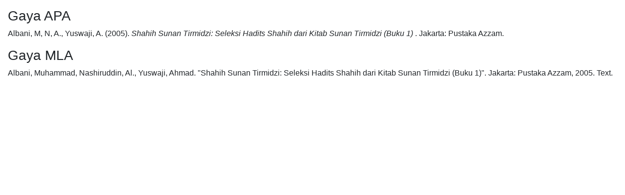

--- FILE ---
content_type: text/html; charset=UTF-8
request_url: https://libcat.uin-malang.ac.id/index.php?p=cite&id=23419&keywords=
body_size: 174
content:
<link href="/css/bootstrap.min.css" rel="stylesheet"/><link href="/template/default/assets/plugin/font-awesome/css/fontawesome-all.min.css" rel="stylesheet"/><div class="mx-3"><p class="citation text-justify">
  <h3>Gaya APA</h3>
      <span class="authors">Albani, M, N, A., Yuswaji, A.</span> <span class="year">(2005).</span>
    <span class="title"><em>Shahih Sunan Tirmidzi: Seleksi Hadits Shahih dari Kitab Sunan Tirmidzi (Buku 1)</em> .</span>
    <span class="publish_place">Jakarta:</span>
  <span class="publisher">Pustaka Azzam.</span>
</p><p class="citation text-justify">
  <h3>Gaya MLA</h3>
      <span class="authors">Albani, Muhammad, Nashiruddin, Al., Yuswaji, Ahmad.</span>
    <span class="title">"Shahih Sunan Tirmidzi: Seleksi Hadits Shahih dari Kitab Sunan Tirmidzi (Buku 1)".</span>
    <span class="edition"><em></em></span>
    <span class="publish_place">Jakarta:</span>
  <span class="publisher">Pustaka Azzam,</span>
  <span class="year">2005.</span>
  <span class="gmd_name">Text.</span>
</p>
</div><p class="spacer">&nbsp;</p>